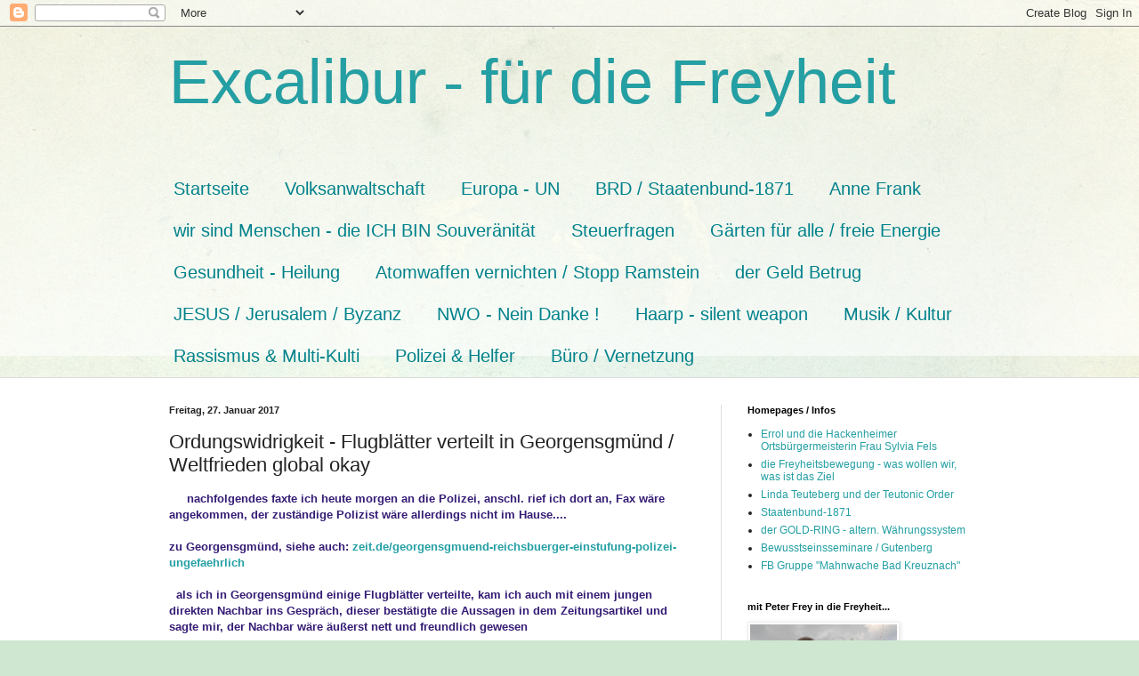

--- FILE ---
content_type: text/html; charset=UTF-8
request_url: https://templerhofiben.blogspot.com/b/stats?style=BLACK_TRANSPARENT&timeRange=ALL_TIME&token=APq4FmCRflVq5EeghhYHOAucCrmLxO7tlwTbiG-XvLddhaSxnPqNv7_tx9Iw8TPFvhcruG-qeQciKyMriWDlJek8-cBCIE_3qQ
body_size: -8
content:
{"total":6657380,"sparklineOptions":{"backgroundColor":{"fillOpacity":0.1,"fill":"#000000"},"series":[{"areaOpacity":0.3,"color":"#202020"}]},"sparklineData":[[0,15],[1,6],[2,39],[3,92],[4,100],[5,94],[6,83],[7,65],[8,19],[9,17],[10,13],[11,9],[12,17],[13,45],[14,17],[15,33],[16,36],[17,19],[18,20],[19,26],[20,19],[21,24],[22,17],[23,34],[24,36],[25,46],[26,65],[27,60],[28,71],[29,20]],"nextTickMs":257142}